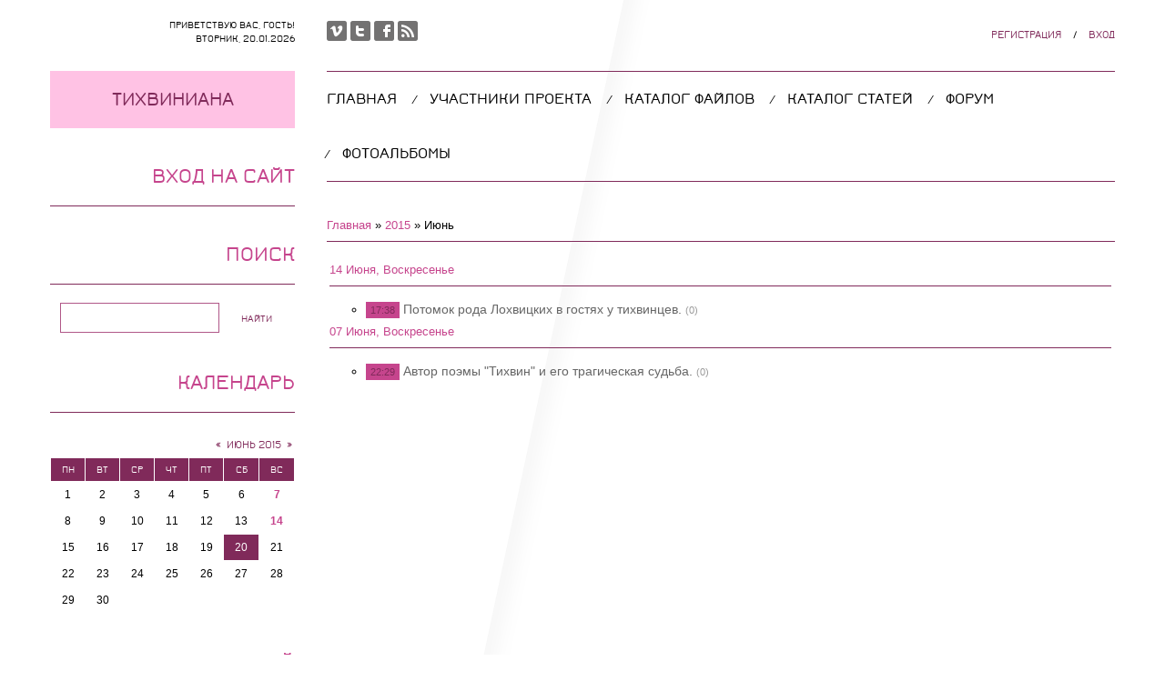

--- FILE ---
content_type: text/css
request_url: https://tihviniana.ucoz.org/_st/my.css
body_size: 6530
content:
@font-face {
font-family:'Jura';
src:url('/.s/t/1271/fonts/jura-demibold.eot');
src:url('/.s/t/1271/fonts/jura-demibold.eot?#iefix') format('embedded-opentype'),
url('/.s/t/1271/fonts/jura-demibold.woff') format('woff'),
url('/.s/t/1271/fonts/jura-demibold.ttf') format('truetype'),
url('/.s/t/1271/fonts/jura-demibold.svg#webfont') format('svg');
font-weight: normal;
font-style: normal;}

body {background:#ffffff;margin:0;padding:0;font-size:13px;font-family:Tahoma,Geneva,sans-serif;color:#000000;}
body.page-body {background:#ffffff);}
#overlay {background:url(/.s/t/1271/glow.png) -400px 0 no-repeat fixed;height:100%;}
img,form {border:0;margin:0;}
a,input {outline:none;}
a {color:#c6458d;text-decoration:none;}
a:hover {text-decoration:underline;}
h1,h2, h3, h4, h5, h6 {font-weight:normal;margin:5px 0;padding:0;}
h1 {font-size:26px;}
h2 {font-size:21px;}
h3 {font-size:19px;}
h4 {font-size:17px;}
h5 {font-size:15px;}
h6 {font-size:13px;}
ul {list-style:square;}
hr {clear:both;border:none;border-bottom:1px solid #802a5a;padding:10px 0 0;margin:0 0 10px;}
.clr {clear:both;}
.wrapper {margin:0 auto;}
iframe, object, embed {max-width: 100%;}

#left-side {float:left;width:23%;text-align:right;}
#right-side {float:right;width:74%;}
#right-side.wide-page {float: none;width: auto;}
.welcome {font-family:'Jura';font-size:11px;text-transform:uppercase;padding:20px 0;line-height:140%;}
#site-logo {background:#FFC2E4;padding:20px;text-align:center;margin:8px 0 20px;}
.site-n,.site-n a {color:#802a5a;text-transform:uppercase;font-size:22px;font-family:'Jura';}
#sidebar {padding:20px 0 0;}
.sidebox {margin:0 0 40px;}
.sidetitle {padding:0 0 20px;margin:0 0 20px;font-size:24px;color:#c6458d;text-transform:uppercase;font-family:'Jura';border-bottom:1px solid #802a5a;}
.sidebox ul,.sidebox .catsTable {margin:0;padding:0;list-style:none;}
.sidebox .catsTable,.sidebox .catsTable * {display:block;}
.sidebox li {list-style:none;padding:0;}
.sidebox li a,.sidebox .catsTable td a {display:inline-block;color:#802a5a;margin:0 0 1px;padding:7px 20px;text-decoration:none;position:relative;text-transform:uppercase;font-family:'Jura';}
.sidebox li a:hover,.sidebox .catsTable td a:hover {color:#ffffff;background:#802a5a;}
.sidebox .catNumData {display:none!important;}
.sidebox .calTable{width:100%;}
.calTable {font-size:12px;position:relative;}
.calTable td {text-align:center;padding:7px 2px;}
.calTable td.calMonth {text-align:right;}
.calTable td.calMonth a {color:#802a5a;font-size:12px;font-family:'Jura';text-transform:uppercase;}
.calWday,.calWdaySe,.calWdaySu {font-size:11px;color:#ffffff;background:#802a5a;text-transform:uppercase;font-family:'Jura';}
.calTable .calMday,.calTable .calMdayIs {background:none;}
.calTable .calMdayIs {font-weight:bold;}
.calTable .calMdayA,.calTable .calMdayIsA {color:#ffffff;background:#802a5a;}
.calTable .calMdayIsA a {color:#802a5a;}
.sidebox ul ul {display:none!important;}
.sidebox li li a {background:#f3f2ee;}
.sidebox iframe {border:1px solid #802a5a;}
.sidebox .answer {padding:5px 0 0 0;}
.sidebox input.mchat {max-width:97%;}
.sidebox textarea.mchat {max-width:92%;}
.sidebox .loginField {max-width:97%;}
.schQuery,.schBtn {display:inline;padding:0 2px;}
.sidebox ul.rate-list {margin:0;}
#shop-basket ul {margin:0;width:auto;}
#shop-basket ul li a {padding:0;margin:0;border:none;}
#shop-basket ul li a:before {display:none;}
.sidebox .searchForm {text-align:center;}
.sidebox .schQuery input {margin:0 0 2px!important;}
.sidebox .archUl {text-align:right;}
.sidebox form div {text-align:right!important;}
.sidebox .answer {clear:both;}
.sidebox .answer input {float:right;}
.sidebox .pollButton {clear:both;padding:10px 0;}
#MCaddFrm {text-align:left;}

.top-l {float:left;width:50%;height:78px;line-height:82px;}
.top-l a {display:inline-block;width:22px;height:23px;background:url(/.s/t/1271/soc.png);}
.top-l a.soc-vi {background-position:0 0;}
.top-l a.soc-vi:hover {background-position:-22px 0;}
.top-l a.soc-tw {background-position:0 -23px;}
.top-l a.soc-tw:hover {background-position:-22px -23px;}
.top-l a.soc-fc {background-position:0 -46px;}
.top-l a.soc-fc:hover {background-position:-22px -46px;}
.top-l a.soc-rs {background-position:0 -69px;}
.top-l a.soc-rs:hover {background-position:-22px -69px;}
.top-r {float:right;width:50%;text-align:right;height:78px;line-height:78px;text-transform:uppercase;font-family:'Jura';font-size:12px;}
.top-r a {color:#802a5a;}
.top-r span {padding:0 10px;}

#catmenu {border-bottom:1px solid #802a5a;border-top:1px solid #802a5a;}
#catmenu .nav-head,#catmenu ul li em {display:none;}
#catmenu ul,#catmenu li {margin:0;padding:0;list-style:none;}
#catmenu li:before {content:"\2044";font-family:Tahoma,Geneva,sans-serif;}
#catmenu li:first-child:before,#catmenu li li:before {content:"";}
#catmenu li {display:inline-block;}
#catmenu li.item-parent {position:relative;}
#catmenu li a {position:relative;display:inline-block;height:60px;line-height:60px;padding:0 15px;font-size:18px;text-transform:uppercase;font-family:'Jura';color:#000000;}
#catmenu li:first-child {padding:0;background:none;}
#catmenu li:first-child > a {padding-left:0;}
#catmenu li > a:hover,#catmenu li > a.uMenuItemA {text-decoration:none;color:#c6458d;}
#catmenu ul ul {display:none;padding:15px;background:#802a5a;position:absolute;width:180px;top:60px;left:0;z-index:200;}
#catmenu li li {float:none;display:block;text-align:left;height:auto;padding:0;background:none;}
#catmenu li li a {display:block;height:auto;color:#802a5a;background:none;line-height:normal;padding:7px 15px;font-size:12px;}
#catmenu li li:first-child > a {padding-left:15px;}
#catmenu li li > a.uMenuItemA {background:none;}
#catmenu li li > a:hover {color:#ffffff;background:#802a5a;}
#catmenu li li.item-parent > a:after {content:"\002b";font-size:14px;font-family:Tahoma,Geneva,sans-serif;display:block;width:5px;position:absolute;height:5px;top:4px;left:auto;right:20px;}
#catmenu ul ul ul {left:196px;top:1px;z-index:220;border:none;}

#promo {padding:0;margin:40px 0 0;position:relative;z-index:10;height:500px;}
#uncheader {height:100%;width:100%;overflow:hidden;background:url(/promo.jpg) 0 0 no-repeat;background-size:cover;}
#uCozHeaderMain {width:100%;height:100%;background-position:0 0!important;background-size:cover!important;background-repeat:no-repeat!important;}
.AppendUHeader {background:url(/uCozHeader.png)!important;}

#content {padding:40px 0 0;}
#content fieldset {border:1px solid #802a5a;padding:20px;margin: 0 0 20px;}
#content .calTable {margin:0 0 20px;}
#content .calTable td {padding:12px;}
#casing label {color:#000000!important;}
.eBlock {margin:0 0 40px;padding:0;border-spacing:0;table-layout: fixed;}
.eBlock + br {display:none;}
.eBlock + table {padding:20px 0 0;}
.eBlock + table td[width="60%"] {font-size:18px;font-family:'Jura';padding:0 0 20px;text-transform:uppercase;}
.eBlock td {padding:0!important;}
.eTitle,.eBlock .eTitle,.eBlock td.eTitle {padding:15px 20px!important;font-size:18px;text-transform:uppercase;color:#ffffff;font-family:'Jura';background:#802a5a;}
.eTitle a {color:#fff;}
.eTitle a:hover {color:#fff;}
.eDetails,.eDetails1,.eDetails2,.eBlock td.eDetails,.eBlock td.eDetails1,.eBlock td.eDetails2{clear:both;font-size:13px;font-family:'Jura';padding:20px 0!important;margin:0!important;border-bottom:1px solid #802a5a;text-transform:uppercase;border-top:1px solid #802a5a;color:#802a5a;}
.eDetails a,.eDetails1 a,.eDetails2 a {color:#802a5a;}
.eDetails a:hover,.eDetails1 a:hover,.eDetails2 a:hover {color:#802a5a;}
.e-category,.e-comments {background:url(/.s/t/1271/details.png) 0 -500px no-repeat;padding:0 0 0 20px;margin:0 10px 0 0;display:inline-block;line-height:15px;}
.e-category:hover,.e-comments:hover {background-position:-1000px -500px;text-decoration:underline;}
.e-reads,.e-loads,.e-author,.e-date,.e-rating,.e-add,.e-tags {background:url(/.s/t/1271/details.png) 0 0 no-repeat;padding:0 0 0 20px;margin:0 10px 0 0;display:inline-block;height:15px;line-height:15px;}
.e-reads:hover,.e-loads:hover,.e-author:hover,.e-date:hover,.e-rating:hover,.e-add:hover,.e-tags:hover {color:#802a5a;}
.e-reads:hover a,.e-loads:hover a,.e-author:hover a,.e-date:hover a,.e-rating:hover a,.e-add:hover a,.e-tags:hover a {color:#802a5a;text-decoration:underline;}
.e-reads:hover a:hover,.e-loads:hover a:hover,.e-author:hover a:hover,.e-date:hover a:hover,.e-rating:hover a:hover,.e-add:hover a:hover,.e-tags:hover a:hover {text-decoration:underline;}
.e-reads {background-position:0 0;}
.e-reads:hover {background-position:-1000px 0;}
.e-loads {background-position:0 -400px;padding:0 0 0 14px;}
.e-loads:hover {background-position:-1000px -400px;}
.e-author {background-position:0 -100px;padding:0 0 0 16px;}
.e-author:hover {background-position:-1000px -100px;}
.e-date {background-position:0 -300px;padding:0 0 0 20px;}
.e-date:hover {background-position:-1000px -300px;}
.e-comments {background-position:0 -200px;}
.e-comments:hover {background-position:-1000px -200px;}
.e-rating {background-position:0 -600px;padding:0 0 0 20px;}
.e-rating:hover {background-position:-1000px -600px;}
.e-add {background-position:0 -700px;padding:0 0 0 20px;}
.e-add:hover {background-position:-1000px -700px;}
.e-tags {background-position:0 -800px;padding:0 0 0 20px;}
.e-tags:hover {background-position:-1000px -800px;}
.ed-sep,.ed-title {display:none;}
.eBlock td.eMessage,.eBlock td.eText,.eMessage,.eText {margin:0;padding:20px 0!important;line-height:150%;}
.eMessage img,.eText img {max-width:100%;margin:5px 20px 5px 0!important;border:5px solid rgba(128,42,90,.4)!important;}
.eMessage p,.eText p {margin:0;padding:0 0 5px 0;}
.eMessage,.eText,.cMessage {word-break: break-word;}
.pagesBlockuz1 b,.pagesBlockuz2 b,#pagesBlock1 b,#pagesBlock2 b,.plist b {display:inline-block;min-width:7px;padding:3px 6px;font-weight:normal;color:#ffffff;background:#802a5a;font-size:12px;font-family:'Jura';}
.pagesBlockuz1 a,.pagesBlockuz2 a,#pagesBlock1 a,#pagesBlock2 a,.plist a {display:inline-block;min-width:7px;padding:3px 6px;text-decoration:none;color:#ffffff;background:#802a5a;font-size:12px;font-family:'Jura';}
.pagesBlockuz1 a:hover,.pagesBlockuz2 a:hover,#pagesBlock1 a:hover,#pagesBlock2 a:hover,.plist a:hover {text-decoration:none;color:#ffffff;background:#802a5a;}
.cBlock1,.cBlock2 {background:none;border-bottom:1px solid #802a5a;}
#content .cBlock1,#content .cBlock2,.commTable{background:none;border:none;border-top:1px solid #802a5a;padding:15px 0 0;margin:10px 0 0;}
.commTable {border:none;border-top:5px solid #802a5a;margin:0;padding:20px;}
.cMessage {font-size:13px;line-height:130%;}
.cTop {padding:0 0 15px 0;font-size:14px;text-transform:uppercase;font-family:'Jura';}
.cTop * {font-weight:normal;}
.cAnswer {padding:5px 0 0 45px;color:#802a5a;font-size:13px;}
.commTd1 {padding:5px 2px;width:140px;}
input.commFl {width:90%;}
textarea.commFl {width:90%;}
input.codeButtons {min-width:30px;width:auto!important;padding-left:3px!important;padding-right:3px!important;}
.queryField {max-width: 220px !important;}
.securityCode {}
.eAttach {margin:10px 0; font-size:11px;color:#666;padding:0 0 0 15px;background:url(/.s/t/1271/attach.gif) 0 0 no-repeat;}
.eRating {font-size:8pt;}
.manTdError,.commError {color:#ff0000;}
.commReg {padding: 10px 0;text-align:center;}
a.groupModer:link,a.groupModer:visited,a.groupModer:hover {color:blue;}
a.groupAdmin:link,a.groupAdmin:visited,a.groupAdmin:hover {color:red;}
a.groupVerify:link,a.groupVerify:visited,a.groupVerify:hover {color:green;}
.replaceTable {font-size:12px;padding:10px;border:none;background:#333;color:#000000;border:1px solid #363636;}
.legendTd {font-size:8pt;}
.outputPM {border:1px dashed #ddd;margin:4px 0 4px 30px;}
.inputPM {border:1px dashed #ddd;margin:4px 0;}
.uTable {padding:0;background:#802a5a;border-spacing:1px;}
.uTable td {padding:10px 20px;background:#333;}
.uTable td.uTopTd {font-family:'Jura';color:#802a5a;font-size:18px;padding:10px 20px;font-size:12px;background:none;}
.eAttach .entryAttachSize {padding-left:4px;}
.manTable {text-align:left;}
.manTable .manTd1 {font-size:12px;line-height:14px;width:200px;}
#casing.popuptable {margin:0;padding:0;background:#262626;color:#000000;border:none;}
.popuptitle {text-transform:uppercase;color:#ffffff;font-family:'Jura';background:#802a5a;font-size:20px;padding:15px 20px;text-align:left;border-bottom:3px solid #802a5a;}
.popupbody {padding:20px;font-size:12px;color:#000000;}
.popupbody * {font-size:12px!important;}
.popuptable table {text-align:left;color:#000000;}
.fakefile > input, #uzf > input[type="button"] {height: inherit!important;width:auto!important}
#addPhtFrm .manTd1 {width: 30%!important;}

.archiveEntryTitle ul {margin:2px 0;list-style:circle;}
.archiveEntryTitle .archiveEntryTime {display:inline-block;padding:3px 5px;font-size:11px;color:#802a5a;background:#c6458d;}
.archiveEntryTitle .archiveEntryTitleLink {font-size:14px;text-decoration:none;color:#666;}
.archiveEntryTitle .archiveEntryTitleLink:hover {text-decoration:underline;}
.archiveEntryTitle .archiveEntryComms {font-size:11px;color:#999;}

.user_avatar img {width:100px;border:5px solid rgba(128,42,90,.4)}
.cMessage .user_avatar img {width:50px;margin:0 10px 5px 0;}

#footer {padding:20px 0;font-family:'Jura';text-transform:uppercase;font-size:12px;}
.foot-i {padding:30px 0;border-bottom:1px solid #802a5a;border-top:1px solid #802a5a;color:#8e979b;}
.foot-l {float:left;width:50%;}
.foot-r {float:right;width:50%;text-align:right;}

.forum-box {padding:20px 0;clear:both;}
.gTable {background:#802a5a;border-spacing:1px;}
.gTableTop {font-family:'Jura';color:#802a5a;font-size:18px;text-transform:uppercase;padding:15px 20px;}
.gTableTop a {color:#802a5a!important;}
.gTableSubTop,.postTdTop {color:#802a5a;padding:7px 5px;font-size:12px;background:#c6458d;}
.gTableSubTop a,.gTableSubTop a:hover,.postTdTop a,.postTdTop a:hover {color:#802a5a!important}
.gTableSubTop b {font-weight:normal;}
.gTableBody,.gTableBody1,.gTableBottom,.gTableError,.forumNameTd,.forumLastPostTd,.threadNametd,.threadAuthTd,.threadLastPostTd,.threadsType,.postPoll,.newThreadBlock,.newPollBlock,.newThreadBlock,.newPollBlock,.gTableRight,.postTdInfo,.codeMessage,.quoteMessage,.forumIcoTd,.forumThreadTd,.forumPostTd,.gTableLeft,.threadIcoTd,.threadPostTd,.threadViewTd,.postBottom,.posttdMessage {padding:7px;background:#3e3e3e;}
.forumNameTd,.forumLastPostTd,.threadNametd,.threadAuthTd,.postTdInfo,.gTableBody1,.posttdMessage {background:#333;}
.postBottom {padding:3px 7px;}
a.forum,a.threadLink,a.threadPinnedLink {margin:0 0 5px;display:inline-block;font-size:15px;text-transform:uppercase;color:#802a5a;font-family:'Jura';}
a.forumLastPostLink {color:#802a5a!important;}
.gTableLeft {font-weight:bold}
.gTableError {color:#802a5a}
.forumLastPostTd,.forumArchive {font-size:8pt}
a.catLink {text-decoration:none}
a.catLink:hover {text-decoration:underline}
.lastPostGuest,.lastPostUser,.threadAuthor {font-weight:bold}
.archivedForum{font-size:8pt;color:#FF0000!important;font-weight:bold}
.forumDescr {font-size:8pt;color:#000000;}
div.forumModer {color:#000000;font-size:8pt}
.forumViewed {font-size:9px}
.forumBarKw {font-weight:normal}
a.forumBarA {text-decoration:none;color:#000000!important}
a.forumBarA:hover {text-decoration:none}
.fastLoginForm {font-size:8pt}
.switch,.pagesInfo {padding:5px 7px;font-weight:normal;font-size:11px;color:#ffffff;background:#802a5a;}
.switchActive {padding:5px 7px;font-size:11px;font-weight:normal;background:#c6458d;color:#802a5a;}
a.switchDigit,a.switchBack,a.switchNext {text-decoration:none;color:#802a5a!important;}
a.switchDigit:hover,a.switchBack:hover,a.switchNext:hover {text-decoration:underline}
.threadLastPostTd {font-size:8pt}
.threadDescr {color:#000000;font-size:8pt}
.threadNoticeLink {font-weight:bold}
.threadsType {height:20px;font-weight:bold;font-size:8pt}
.threadsDetails {height:20px;font-size:12px;padding:7px 10px;color:#fff;}
.forumOnlineBar {height:20px;color:#fff;padding:0 10px;}
a.threadPinnedLink {color:#f63333!important}
a.threadFrmLink {color:#555!important}
.postpSwithces {font-size:8pt;display:block;}
.thDescr {font-weight:normal}
.threadFrmBlock {font-size:8pt;text-align:right}
.forumNamesBar {font-size:11px;padding:3px 0}
.forumModerBlock {padding:3px 0}
.postPoll {text-align:center}
.postUser {font-weight:bold}
.postRankName {margin-top:5px}
.postRankIco {margin-bottom:5px;}
.reputation {margin-top:5px}
.signatureHr {margin-top:20px}
.postTdInfo {padding:10px;text-align:center}
.posttdMessage {line-height:18px;padding:10px;}
.pollQuestion {text-align:center;font-weight:bold} 
.pollButtons,.pollTotal {text-align:center}
.pollSubmitBut,.pollreSultsBut {width:140px;font-size:8pt}
.pollSubmit {font-weight:bold}
.pollEnd {text-align:center;height:30px}
.codeMessage,.quoteMessage,.uSpoilerText {font-size:11px;padding:10px;background:#3e3e3e;border:1px solid #404040!important;color:#000000;}
.signatureView {display:block;font-size:8pt;line-height:14px;padding:0 0 0 10px;border-left:3px solid #802a5a;} 
.edited {padding-top:30px;font-size:8pt;text-align:right;color:gray}
.editedBy {font-weight:bold;font-size:8pt}
.statusBlock {padding-top:3px}
.statusOnline {color:#0f0}
.statusOffline {color:#f00}
.myWinSuccess {color: #C6458D!important;}
.newThreadItem {padding:0 0 8px;background:url(/.s/t/1271/12.gif) no-repeat 0 4px}
.newPollItem {padding:0 0 8px;background:url(/.s/t/1271/12.gif) no-repeat 0 4px}
.pollHelp {font-weight:normal;font-size:8pt;padding-top:3px}
.smilesPart {padding-top:5px;text-align:center}
.userAvatar {border:5px solid rgba(128,42,90,.4);padding:2px;}
.pollButtons button {margin:0 10px 0 0!important}
.postBottom .goOnTop {display:none!important}
.postIpLink {text-decoration:none;}
.thread_subscribe {text-decoration:none;}
.thread_subscribe:hover {text-decoration:underline;}
.postip,.postip a {font-size:11px;color:#999;}
.UhideBlockL {background:#fff;border:1px solid #dcdcdc;padding:10px;color:#000000;}
.UhideBlockL a {color:#000000;}
.pollreSultsBut {width:180px;text-align:center;}

#casing input[type='text'],#casing input[type='password'],#casing textarea,#casing input[type='file'],#casing select {margin:0;padding:8px 2px;text-align:left;background:#ffffff;color:#802a5a;border:1px solid #b05788;}
#casing textarea {height:auto;line-height:normal;padding:8px 2px;}
#casing input[type='submit'],#casing input[type='reset'],#casing input[type='button'],#casing button {width:auto!important;cursor:pointer;height:33px;line-height:33px;background:#ffffff;border:none;color:#802a5a;margin:0 0 1px 1px;font-family:'Jura';font-size:11px;text-transform:uppercase;padding:0 15px;font-weight:normal!important;-webkit-appearance:none;}
#casing input[type='submit']:hover,#casing input[type='reset']:hover,#casing input[type='button']:hover,#casing button:hover {background:#ffffff;color:#802a5a;}

#casing #mchatBtn,#casing .allUsersBtn,#casing .uSearchFlSbm,#iplus input {padding-left:7px!important;padding-right:7px!important;font-size:11px!important;}
#doSmbBt,.u-combobut {display:none;}
#casing .u-comboeditcell,#casing .u-combo {border:0!important;background:none!important;}
#casing .u-combolist {padding:5px 3px;border:1px solid #363636;font-size:12px!important;color:#ffffff!important;}
#content .xw-tl,#content .xw-bl,#content .u-menuvsep {display:none;}
#content .xw-ml,#content .xw-mr {margin:0;padding:0;background:none;}
#content .xw-mc {background:#262626;border:1px solid #363636;margin:0;font-size:12px!important;color:#000000!important;}
#uNetRegF table {text-align:left;}
#uNetRegF table table {clear:both;}
#uNetRegF table table td {padding:5px 0 0 0;}
.sidebox .gTable {background:none;border:none;padding:0;margin:0;;}
.sidebox .gTableTop,.sidebox .gTableSubTop,.sidebox .forumNameTd {border:none;background:none;color:#802a5a;font-weight:normal;text-transform:none;height:auto;line-height:normal;overflow:visible;padding:0;font-size:13px!important;text-align:right!important}
.sidebox .gTable ul {padding:0 20px 0 0;margin:0;width:auto;}
.sidebox .gTable ul li a {background:none;border:none;padding:7px 20px;}
.sidebox .forumDescr {display:none;}
.sidebox .gTableTop,.sidebox .gTableSubTop {text-transform:uppercase;font-family:'Jura';display:block;color:#802a5a;margin:0 0 1px;padding:7px 20px!important;text-decoration:none;}
.sidebox .gTableTop:hover,.sidebox .gTableSubTop:hover,.sidebox .gTable ul li a:hover {color:#ffffff;background:#802a5a;}
.manTable td input,.manTable td textarea {max-width:99%;}
.manTable td input#id_file_add {max-width:none;}
.imageToggle .toggleImage, .social-accounts a {opacity: .6!important;}

#catmenu.nav-mobi {width:300px;height:auto;max-width:none;margin:0 auto;float:none;padding:0;border:none;}
#catmenu.nav-mobi .nav-head {display:none;cursor:pointer;text-transform:uppercase;font-size:20px;text-align:left;width:260px;margin:0 auto;padding:20px;background:#802a5a;color:#ffffff;}
#catmenu.nav-mobi .nav-head:hover,#catmenu.nav-mobi .nav-head.over,#catmenu.nav-mobi .nav-head.active {background:#c6458d;}
.nav-head a {color:#802a5a;text-decoration:none; }
.nav-head div.icon {float:right;width:40px;margin:2px 0 0;}
.nav-head div.icon span {display:block;background:#802a5a;height:4px;margin:0 0 2px;}
.nav-head:hover a,.nav-head.active a,.nav-head.over a {color:#802a5a;}
.nav-head:hover div.icon span,.nav-head.active div.icon span,.nav-head.over div.icon span {background:#802a5a;}
#catmenu.nav-mobi li a:before,#catmenu.nav-mobi li a:after,#catmenu.nav-mobi li a.uMenuItemA:hover:before,#catmenu.nav-mobi li a.uMenuItemA:hover:after {display:none!important;}


#catmenu.nav-mobi li a.uMenuItemA {background:#c6458d;}

#catmenu.nav-mobi ul {display:none;padding:0;position:relative;border:none;float:none;margin:0;width:auto;height:auto;overflow:visible;background:none;-moz-box-shadow:none;-webkit-box-shadow:none;box-shadow:none;}
#catmenu.nav-mobi ul ul {background:none;padding:0;top:0;left:0;z-index:999;width:auto;margin:0!important;}
#catmenu.nav-mobi ul ul ul {margin:0!important;border:none;}
#catmenu.nav-mobi ul li {text-align:left;height:auto;float:none;position:relative;display:block;padding:0;text-transform:uppercase;border:none!important;}
#catmenu.nav-mobi ul li:before {content:"";}
#catmenu.nav-mobi ul li.item-parent {position:relative!important;}
#catmenu.nav-mobi ul li li {padding:0;}
#catmenu.nav-mobi ul li.over {z-index:998;}
#catmenu.nav-mobi ul li a {font-size:13px;display:block;border:none;color:#ffffff;height:auto;width:auto!important;line-height:normal;text-decoration:none;float:none;padding:0!important;background:#802a5a;margin:1px 0 0;-moz-border-radius:0;-webkit-border-radius:0;border-radius:0;}
#catmenu.nav-mobi ul li.over > a {background:#c6458d;color:#802a5a;}
#catmenu.nav-mobi ul li.over > em {color:#802a5a;}
#catmenu.nav-mobi li.item-parent a {background-image:none!important;}
#catmenu.nav-mobi ul li li a {font-size:11px;color:#ffffff;background:#802a5a;}
#catmenu.nav-mobi ul li li li a {background:#802a5a;}
#catmenu.nav-mobi ul li a:hover {text-decoration:none;}
#catmenu.nav-mobi ul li a span {text-align:left;display:block;white-space:nowrap;cursor:pointer;padding:0 20px;line-height:40px;height:40px;}
#catmenu.nav-mobi ul li ul a span {white-space:normal;}
#catmenu.nav-mobi ul li em {position:absolute;display:block;color:#802a5a;top:0;right:0;width:40px;line-height:40px;height:40px;text-align:center;font-style:normal;font-size:13px;font-weight:bold;}
#catmenu.nav-mobi ul li em:hover,#catmenu.nav-mobi ul>li>a:hover {cursor:pointer;color:#802a5a!important;background:#c6458d!important;}
#catmenu.nav-mobi ul li li em {color:#802a5a;}
#catmenu.nav-mobi ul>li>a:hover>span,
#catmenu.nav-mobi ul>li.over>a>span,
#catmenu.nav-mobi ul>li.active>a>span{border:none;}
.vep-video-block img {max-width: 100%;}

/***** Standard 1200px *****/
.wrapper {width:1170px;}

@media only screen and (max-width: 960px) { 
.navbar-share {display: none;}
.manTable select {max-width: 300px;}
}

/***** Standard 960px *****/
@media only screen and (min-width:960px) and (max-width:1200px) {
.wrapper {width:960px;}
#site-logo {padding:20px 10px;}
.site-n,.site-n a {font-size:18px;}
#catmenu li a {font-size:15px;padding:0 10px;}
.eDetails,.eDetails1,.eDetails2,.eBlock td.eDetails,.eBlock td.eDetails1,.eBlock td.eDetails2{text-transform:lowercase;padding:15px 0!important;}
}
/***** iPad Smaller than 959px *****/
@media only screen and (min-width: 768px) and (max-width: 959px) { 
.wrapper {width:768px;}
#left-side,#right-side {float:none;width:auto;}
#catmenu.nav-mobi {width:768px;float:none;text-align:left;max-width:none;-moz-box-shadow:none;-webkit-box-shadow:none;box-shadow:none;}
#catmenu.nav-mobi .nav-head {display:block;width:728px;}
#promo {height:316px;}
.welcome,#site-logo {display:none;}
#sidebar {padding:60px 0 0;}
#left-side,.calTable td.calMonth,.sidebox .archUl {text-align:left;}
.sidebox {margin:0 0 60px;}
.sidebox form div {text-align:left!important;}
.sidebox .answer input {float:none;}
.commTable .commTd1 {width: auto;}
#utbAllToolbar {display: none;}
}
/***** iPhone (portrait) *****/
@media only screen and (max-width: 767px) {
.wrapper {width:300px;}
#overlay {background:none;}
#left-side,#right-side {float:none;width:auto;}
#cont-top {padding:20px 0;}
#catmenu.nav-mobi {width:300px;float:none;text-align:left;max-width:none;-moz-box-shadow:none;-webkit-box-shadow:none;box-shadow:none;}
#catmenu.nav-mobi .nav-head {display:block;width:260px;}
#promo {height:124px;}
.welcome,#site-logo {display:none;}
#sidebar {padding:30px 0 0;}
#left-side,.calTable td.calMonth,.sidebox .archUl {text-align:left;}
.sidebox {margin:0 0 30px;}
.sidebox form div {text-align:left!important;}
.sidebox .answer input {float:none;}
.eMessage img,.eText img {float:none;margin:0 0 20px!important;}
.foot-l,.foot-r,.top-l,.top-r {float:none;width:auto;text-align:center;height:auto;line-height:normal;padding:5px 0;}
.manTable td {display:block;width:100%;}
.manTable td input,.manTable td textarea {max-width:97%;}
#uNetRegF tr td:first-child {max-width:20%!important;white-space:normal!important;font-size:9px;}
#uNetRegF #fAvatar,#uNetRegF #fAvatarU {display:block;margin:0 0 3px;}
#uNetRegF #fAvatarU + input {position:relative;margin:0 0 0 -10px;}
.uNetDescr {font-size:9px;}
#fTerms+label {font-size:9px!important;}
#fTerms~div {font-size:9px;padding:10px 0 0;}
.copy {font-size:9px;}
.calendarsTable,.calendarsTable > tbody,.calendarsTable > tbody > tr,.calendarsTable > tbody > tr > td {display:block;width:100%;}
#content .calTable {width:100%;margin:0 0 20px;}
#content .calMonth {text-align:center;}
.forum-box .gTableSubTop,.forum-box .forumIcoTd,.forum-box .forumThreadTd,.forum-box .forumPostTd,.forum-box .forumLastPostTd,.forum-box .threadIcoTd,.forum-box .threadPostTd,.forum-box .threadViewTd,.forum-box .threadAuthTd,.forum-box .threadLastPostTd,.forum-box .legendTable,.forum-box .fFastSearchTd,.forum-box .fFastNavTd,.forum-box .funcBlock,.forum-box .userRights,.forum-box .forumNamesBar{display:none;}
.forum-box .gTableTop {padding:10px;}
.forum-box .gTable td.forumNameTd,.forum-box .gTable td.threadNametd,.forum-box .postTable,.forum-box .postTable tbody,.forum-box .postTable tr,.forum-box .postTable td {display:block;width:auto!important;}
.forum-box td.postBottom,.forum-box td.postTdInfo {display:none;}
.forum-box .postTdTop {text-align:left;font-size:9px;position:relative;margin:0 0 -6px;}
.forum-box .postTdTop + .postTdTop {margin:5px 0 0;}
.forum-box .postTdTop + .postTdTop:before {content:'';width:0;height:0;border-top:7px solid #c6458d;border-left:10px solid transparent;border-right:10px solid transparent;position:absolute;bottom:-7px;left:40px;}
.fNavLink {font-size:9px;position:relative;margin:0 -3px;}
.codeButtons,.smilesPart {display:none;}
#message {max-width:97%;}
.postUser {font-size:14px;}
#frM53 .gTableLeft,#frM53 .gTableRight {display:block;width:auto!important}
.uTable tr td:first-child + td ~ td {display:none;}
.uTd .user_avatar img {width:40px;}
.opt_vals td {display:table-cell!important;}
.opt_items {max-width:97%;}
#puzadpn {display:none;}
#uEntriesList .uEntryWrap {margin:0 5px 10px;width:auto!important;}
.commTable .commTd1 {width: auto;}
#utbAllToolbar {display: none;}
}
/***** iPhone (landscape) *****/
@media only screen and (min-width: 480px) and (max-width: 767px) {
.wrapper {width:456px;}
#catmenu.nav-mobi {width:456px;}
#catmenu.nav-mobi .nav-head {width:416px;}
#promo {height:188px;}
.eMessage img,.eText img {width:446px;}
#sidebar {padding:40px 0 0;}
.sidebox {margin:0 0 40px;}
}